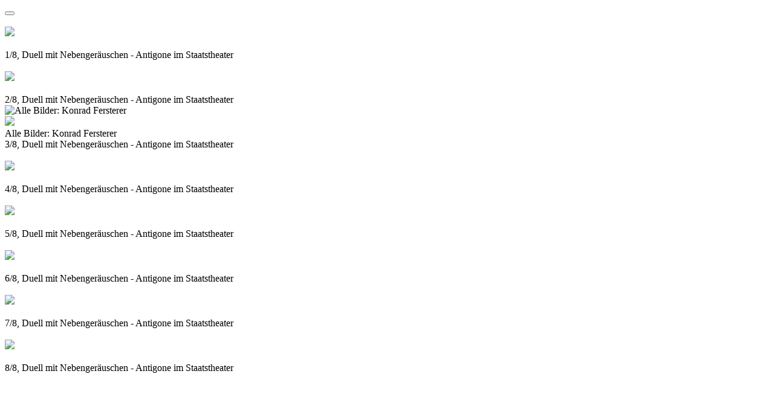

--- FILE ---
content_type: text/html; charset=utf-8
request_url: https://www.curt.de/inhalt/schubse/14106/50/5
body_size: 8208
content:
<!DOCTYPE HTML PUBLIC "-//W3C//DTD HTML 4.01//EN" "http://www.w3.org/TR/html4/strict.dtd">
<html>
<head>
    <meta http-equiv="Content-Type" content="text/html; charset=utf-8" />
	<meta name="viewport" content="width=device-width" />
	<meta name="apple-mobile-web-app-capable" content="yes">
    <title>curt Magazin</title>
<meta name="description" content="CURT - Das Stadtmagazin für Nürnberg, Fürth, Erlangen und auch München" />
<meta name="keywords" content="Magazin, Stadtmagazin, Nuernberg, Nürnberg, Fürth, Fuerth, Erlangen, München, Muenchen" />
<meta name="generator" content="curt media" />
<meta name="robots" content="index, follow" />
<base href="https://www.curt.de/" />
	<link rel="shortcut icon" href="https://www.curt.de/images/curt2.ico" />
			<link rel="stylesheet" href="https://www.curt.de/templates/css/royalslider.css" type="text/css"/>    <link rel="stylesheet" href="https://www.curt.de/templates/css/rs-default.css" type="text/css"/>    <link rel="stylesheet" href="https://www.curt.de/templates/css/style.min.css" type="text/css"/>    <link rel="stylesheet" href="https://www.curt.de/templates/curt_links/css/template.css" type="text/css"/>	    <script type="text/javascript" src="https://www.curt.de/templates/js/modernizr.custom.26633.js"></script>	
    <script type="text/javascript" src="https://www.curt.de/templates/js/jquery.min.js"></script>	<!--[if IE 8]>
	<script type="text/javascript" src="https://www.curt.de/templates/js/addeventlistener.js"></script>
	<script type="text/javascript" src="https://www.curt.de/templates/js/jquery.1.min.js"></script>
	<![endif]-->
	<!--[if lte IE 9]>
	<script type="text/javascript" src="https://www.curt.de/templates/js/media.match.js"></script>
	<![endif]-->
    <script type="text/javascript" src="https://www.curt.de/templates/js/jquery.royalslider.min.js"></script>		
    <script type="text/javascript" src="https://www.curt.de/templates/js/functions.js"></script>	
</head>
<body class="static"><div id="loading"></div>
    <button id="jsMobileNav" class="btn btn-navbar" type="button">
      <span class="icon-bar"></span>
	  <span class="icon-bar"></span>
	  <span class="icon-bar"></span>
    </button>
<div id="artikelslider" class="royalSlider rsDefault">		<div class="galleryslider">
			<div class="galleryslider_bild"><img class="rsImg" src="https://www.curt.de/images/stories/magazin/kultur/2020/duell_mit_nebengeraeuschen_antigone_im_staatstheater_14106/StaatstheaterNuernberg_2020_21_Schauspiel_Antigone_1068_c_KonradFersterer.jpg" alt="" /></div>
			<div class="gallery_box">
				<a onclick="javascript:history.back();"><div class="gallery_schliessen"><img src="https://www.curt.de/templates/css/close.png"></div></a>
				<div class="gallery_detailtext"><br /><span class="gallery_zaehler">1/8, Duell mit Nebengeräuschen - Antigone im Staatstheater</span></div>
			</div>
		</div>
	
		<div class="galleryslider">
			<div class="galleryslider_bild"><img class="rsImg" src="https://www.curt.de/images/stories/magazin/kultur/2020/duell_mit_nebengeraeuschen_antigone_im_staatstheater_14106/StaatstheaterNuernberg_2020_21_Schauspiel_Antigone_1555_c_KonradFersterer.jpg" alt="" /></div>
			<div class="gallery_box">
				<a onclick="javascript:history.back();"><div class="gallery_schliessen"><img src="https://www.curt.de/templates/css/close.png"></div></a>
				<div class="gallery_detailtext"><br /><span class="gallery_zaehler">2/8, Duell mit Nebengeräuschen - Antigone im Staatstheater</span></div>
			</div>
		</div>
	
		<div class="galleryslider">
			<div class="galleryslider_bild"><img class="rsImg" src="https://www.curt.de/images/stories/magazin/kultur/2020/duell_mit_nebengeraeuschen_antigone_im_staatstheater_14106/StaatstheaterNuernberg_2020_21_Schauspiel_Antigone_1915_c_KonradFersterer.jpg" alt="Alle Bilder: Konrad Fersterer" /></div>
			<div class="gallery_box">
				<a onclick="javascript:history.back();"><div class="gallery_schliessen"><img src="https://www.curt.de/templates/css/close.png"></div></a>
				<div class="gallery_detailtext">Alle Bilder: Konrad Fersterer<br /><span class="gallery_zaehler">3/8, Duell mit Nebengeräuschen - Antigone im Staatstheater</span></div>
			</div>
		</div>
	
		<div class="galleryslider">
			<div class="galleryslider_bild"><img class="rsImg" src="https://www.curt.de/images/stories/magazin/kultur/2020/duell_mit_nebengeraeuschen_antigone_im_staatstheater_14106/StaatstheaterNuernberg_2020_21_Schauspiel_Antigone_9150_c_KonradFersterer.jpg" alt="" /></div>
			<div class="gallery_box">
				<a onclick="javascript:history.back();"><div class="gallery_schliessen"><img src="https://www.curt.de/templates/css/close.png"></div></a>
				<div class="gallery_detailtext"><br /><span class="gallery_zaehler">4/8, Duell mit Nebengeräuschen - Antigone im Staatstheater</span></div>
			</div>
		</div>
	
		<div class="galleryslider">
			<div class="galleryslider_bild"><img class="rsImg" src="https://www.curt.de/images/stories/magazin/kultur/2020/duell_mit_nebengeraeuschen_antigone_im_staatstheater_14106/StaatstheaterNuernberg_2020_21_Schauspiel_Antigone_1301_c_KonradFersterer.jpg" alt="" /></div>
			<div class="gallery_box">
				<a onclick="javascript:history.back();"><div class="gallery_schliessen"><img src="https://www.curt.de/templates/css/close.png"></div></a>
				<div class="gallery_detailtext"><br /><span class="gallery_zaehler">5/8, Duell mit Nebengeräuschen - Antigone im Staatstheater</span></div>
			</div>
		</div>
	
		<div class="galleryslider">
			<div class="galleryslider_bild"><img class="rsImg" src="https://www.curt.de/images/stories/magazin/kultur/2020/duell_mit_nebengeraeuschen_antigone_im_staatstheater_14106/StaatstheaterNuernberg_2020_21_Schauspiel_Antigone_0406_c_KonradFersterer.jpg" alt="" /></div>
			<div class="gallery_box">
				<a onclick="javascript:history.back();"><div class="gallery_schliessen"><img src="https://www.curt.de/templates/css/close.png"></div></a>
				<div class="gallery_detailtext"><br /><span class="gallery_zaehler">6/8, Duell mit Nebengeräuschen - Antigone im Staatstheater</span></div>
			</div>
		</div>
	
		<div class="galleryslider">
			<div class="galleryslider_bild"><img class="rsImg" src="https://www.curt.de/images/stories/magazin/kultur/2020/duell_mit_nebengeraeuschen_antigone_im_staatstheater_14106/StaatstheaterNuernberg_2020_21_Schauspiel_Antigone_0345_c_KonradFersterer.jpg" alt="" /></div>
			<div class="gallery_box">
				<a onclick="javascript:history.back();"><div class="gallery_schliessen"><img src="https://www.curt.de/templates/css/close.png"></div></a>
				<div class="gallery_detailtext"><br /><span class="gallery_zaehler">7/8, Duell mit Nebengeräuschen - Antigone im Staatstheater</span></div>
			</div>
		</div>
	
		<div class="galleryslider">
			<div class="galleryslider_bild"><img class="rsImg" src="https://www.curt.de/images/stories/magazin/kultur/2020/duell_mit_nebengeraeuschen_antigone_im_staatstheater_14106/StaatstheaterNuernberg_2020_21_Schauspiel_Antigone_0257_c_KonradFersterer.jpg" alt="" /></div>
			<div class="gallery_box">
				<a onclick="javascript:history.back();"><div class="gallery_schliessen"><img src="https://www.curt.de/templates/css/close.png"></div></a>
				<div class="gallery_detailtext"><br /><span class="gallery_zaehler">8/8, Duell mit Nebengeräuschen - Antigone im Staatstheater</span></div>
			</div>
		</div>
	
</div><script>
jQuery(document).ready( function() {

	$('#artikelslider').royalSlider({
		startSlideId: 5,
		autoHeight: false,
		arrowsNav: false,
		fadeinLoadedSlide: true,
		controlNavigationSpacing: 0,
		controlsInside:true,
		controlNavigation: 'none',
		imageScaleMode:	'fit', 	// Scale mode for images. "fill", "fit", "fit-if-smaller" or "none". Learn more.
		imageAlignCenter:true,
		loop: true,
		loopRewind: true,
		numImagesToPreload: 3,
		keyboardNavEnabled: true,
		usePreloader: true,
		globalCaption: false,
		globalCaptionInside: false,
		autoPlay: {
    		// autoplay options go gere
    		enabled: false
    	},
		fullscreen: {
			enabled: false,
			nativeFS: false
		},
 		autoScaleSlider: false
	}); 
	
					

});	
</script>

</body>
</html>
<!-- 1769595821 -->